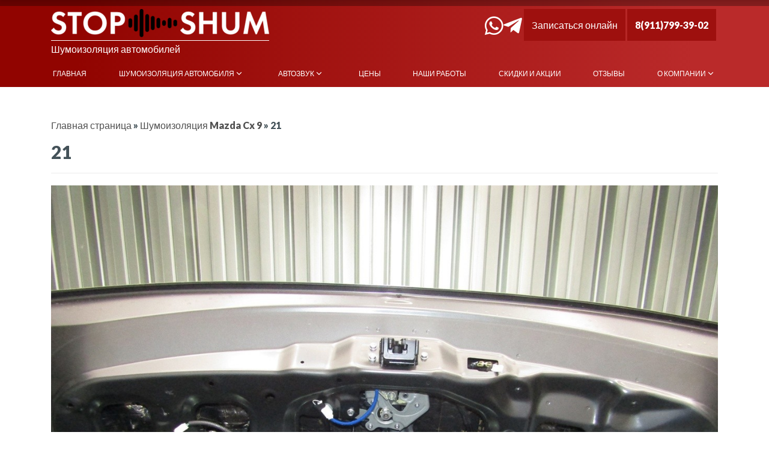

--- FILE ---
content_type: text/html; charset=UTF-8
request_url: https://stop-shum.ru/shumoizolyatsiya-mazda-cx-9/21-105/
body_size: 15268
content:
<!DOCTYPE html>
<!--[if IE 6]><html id="ie6" lang="ru-RU">
<![endif]-->
<!--[if IE 7]><html id="ie7" lang="ru-RU">
<![endif]-->
<!--[if IE 8]><html id="ie8" lang="ru-RU">
<![endif]-->
<!--[if !(IE 6) | !(IE 7) | !(IE 8)  ]><!--><html lang="ru-RU">
<!--<![endif]--><head><script data-no-optimize="1">var litespeed_docref=sessionStorage.getItem("litespeed_docref");litespeed_docref&&(Object.defineProperty(document,"referrer",{get:function(){return litespeed_docref}}),sessionStorage.removeItem("litespeed_docref"));</script> <meta charset="UTF-8"/><link data-optimized="2" rel="stylesheet" href="https://stop-shum.ru/wp-content/litespeed/css/b519a82ad31d2c15ff1a06c67f97d66e.css?ver=65f14" /><meta name="viewport" content="width=device-width, initial-scale=1.0"><link rel="profile" href="http://gmpg.org/xfn/11"/><link rel="pingback" href="https://stop-shum.ru/xmlrpc.php"/><link rel="shortcut icon" href="/favicon.ico" type="image/x-icon"/><link rel="preconnect" href="https://fonts.googleapis.com"><link rel="preconnect" href="https://fonts.gstatic.com" crossorigin><title>21 - STOP-SHUM - шумоизоляция автомобиля</title><meta name="robots" content="index, follow, max-snippet:-1, max-image-preview:large, max-video-preview:-1" /><link rel="canonical" href="https://stop-shum.ru/wp-content/uploads/2023/07/21-5.jpg" /><meta property="og:locale" content="ru_RU" /><meta property="og:type" content="article" /><meta property="og:title" content="21 - STOP-SHUM - шумоизоляция автомобиля" /><meta property="og:url" content="https://stop-shum.ru/wp-content/uploads/2023/07/21-5.jpg" /><meta property="og:site_name" content="STOP-SHUM - шумоизоляция автомобиля" /><meta property="article:modified_time" content="2023-07-12T13:04:07+00:00" /><meta property="og:image" content="https://stop-shum.ru/wp-content/uploads/2023/07/21-5.jpg" /><meta property="og:image:width" content="1280" /><meta property="og:image:height" content="960" /><meta name="twitter:card" content="summary" /> <script type="application/ld+json" class="yoast-schema-graph">{"@context":"https://schema.org","@graph":[{"@type":"WebSite","@id":"https://stop-shum.ru/#website","url":"https://stop-shum.ru/","name":"STOP-SHUM - \u0448\u0443\u043c\u043e\u0438\u0437\u043e\u043b\u044f\u0446\u0438\u044f \u0430\u0432\u0442\u043e\u043c\u043e\u0431\u0438\u043b\u044f","description":"STOP-SHUM - \u0448\u0443\u043c\u043e\u0438\u0437\u043e\u043b\u044f\u0446\u0438\u044f \u0430\u0432\u0442\u043e\u043c\u043e\u0431\u0438\u043b\u044f","potentialAction":[{"@type":"SearchAction","target":"https://stop-shum.ru/?s={search_term_string}","query-input":"required name=search_term_string"}],"inLanguage":"ru-RU"},{"@type":"WebPage","@id":"https://stop-shum.ru/wp-content/uploads/2023/07/21-5.jpg#webpage","url":"https://stop-shum.ru/wp-content/uploads/2023/07/21-5.jpg","name":"21 - STOP-SHUM - \u0448\u0443\u043c\u043e\u0438\u0437\u043e\u043b\u044f\u0446\u0438\u044f \u0430\u0432\u0442\u043e\u043c\u043e\u0431\u0438\u043b\u044f","isPartOf":{"@id":"https://stop-shum.ru/#website"},"datePublished":"2023-07-12T13:03:46+00:00","dateModified":"2023-07-12T13:04:07+00:00","breadcrumb":{"@id":"https://stop-shum.ru/wp-content/uploads/2023/07/21-5.jpg#breadcrumb"},"inLanguage":"ru-RU","potentialAction":[{"@type":"ReadAction","target":["https://stop-shum.ru/wp-content/uploads/2023/07/21-5.jpg"]}]},{"@type":"BreadcrumbList","@id":"https://stop-shum.ru/wp-content/uploads/2023/07/21-5.jpg#breadcrumb","itemListElement":[{"@type":"ListItem","position":1,"item":{"@type":"WebPage","@id":"https://stop-shum.ru/","url":"https://stop-shum.ru/","name":"\u0413\u043b\u0430\u0432\u043d\u0430\u044f \u0441\u0442\u0440\u0430\u043d\u0438\u0446\u0430"}},{"@type":"ListItem","position":2,"item":{"@type":"WebPage","@id":"https://stop-shum.ru/shumoizolyatsiya-mazda-cx-9/","url":"https://stop-shum.ru/shumoizolyatsiya-mazda-cx-9/","name":"\u0428\u0443\u043c\u043e\u0438\u0437\u043e\u043b\u044f\u0446\u0438\u044f Mazda Cx 9"}},{"@type":"ListItem","position":3,"item":{"@type":"WebPage","@id":"https://stop-shum.ru/wp-content/uploads/2023/07/21-5.jpg","url":"https://stop-shum.ru/wp-content/uploads/2023/07/21-5.jpg","name":"21"}}]}]}</script> <link rel='dns-prefetch' href='//www.google.com' /><link rel='dns-prefetch' href='//use.fontawesome.com' /><link rel='dns-prefetch' href='//s.w.org' /><link rel='stylesheet' id='font-awesome-official-css'  href='https://use.fontawesome.com/releases/v5.15.3/css/all.css' type='text/css' media='all' integrity="sha384-SZXxX4whJ79/gErwcOYf+zWLeJdY/qpuqC4cAa9rOGUstPomtqpuNWT9wdPEn2fk" crossorigin="anonymous" /><link rel='stylesheet' id='font-awesome-official-v4shim-css'  href='https://use.fontawesome.com/releases/v5.15.3/css/v4-shims.css' type='text/css' media='all' integrity="sha384-C2B+KlPW+WkR0Ld9loR1x3cXp7asA0iGVodhCoJ4hwrWm/d9qKS59BGisq+2Y0/D" crossorigin="anonymous" /><style id='font-awesome-official-v4shim-inline-css' type='text/css'>@font-face {
font-family: "FontAwesome";
font-display: block;
src: url("https://use.fontawesome.com/releases/v5.15.3/webfonts/fa-brands-400.eot"),
		url("https://use.fontawesome.com/releases/v5.15.3/webfonts/fa-brands-400.eot?#iefix") format("embedded-opentype"),
		url("https://use.fontawesome.com/releases/v5.15.3/webfonts/fa-brands-400.woff2") format("woff2"),
		url("https://use.fontawesome.com/releases/v5.15.3/webfonts/fa-brands-400.woff") format("woff"),
		url("https://use.fontawesome.com/releases/v5.15.3/webfonts/fa-brands-400.ttf") format("truetype"),
		url("https://use.fontawesome.com/releases/v5.15.3/webfonts/fa-brands-400.svg#fontawesome") format("svg");
}

@font-face {
font-family: "FontAwesome";
font-display: block;
src: url("https://use.fontawesome.com/releases/v5.15.3/webfonts/fa-solid-900.eot"),
		url("https://use.fontawesome.com/releases/v5.15.3/webfonts/fa-solid-900.eot?#iefix") format("embedded-opentype"),
		url("https://use.fontawesome.com/releases/v5.15.3/webfonts/fa-solid-900.woff2") format("woff2"),
		url("https://use.fontawesome.com/releases/v5.15.3/webfonts/fa-solid-900.woff") format("woff"),
		url("https://use.fontawesome.com/releases/v5.15.3/webfonts/fa-solid-900.ttf") format("truetype"),
		url("https://use.fontawesome.com/releases/v5.15.3/webfonts/fa-solid-900.svg#fontawesome") format("svg");
}

@font-face {
font-family: "FontAwesome";
font-display: block;
src: url("https://use.fontawesome.com/releases/v5.15.3/webfonts/fa-regular-400.eot"),
		url("https://use.fontawesome.com/releases/v5.15.3/webfonts/fa-regular-400.eot?#iefix") format("embedded-opentype"),
		url("https://use.fontawesome.com/releases/v5.15.3/webfonts/fa-regular-400.woff2") format("woff2"),
		url("https://use.fontawesome.com/releases/v5.15.3/webfonts/fa-regular-400.woff") format("woff"),
		url("https://use.fontawesome.com/releases/v5.15.3/webfonts/fa-regular-400.ttf") format("truetype"),
		url("https://use.fontawesome.com/releases/v5.15.3/webfonts/fa-regular-400.svg#fontawesome") format("svg");
unicode-range: U+F004-F005,U+F007,U+F017,U+F022,U+F024,U+F02E,U+F03E,U+F044,U+F057-F059,U+F06E,U+F070,U+F075,U+F07B-F07C,U+F080,U+F086,U+F089,U+F094,U+F09D,U+F0A0,U+F0A4-F0A7,U+F0C5,U+F0C7-F0C8,U+F0E0,U+F0EB,U+F0F3,U+F0F8,U+F0FE,U+F111,U+F118-F11A,U+F11C,U+F133,U+F144,U+F146,U+F14A,U+F14D-F14E,U+F150-F152,U+F15B-F15C,U+F164-F165,U+F185-F186,U+F191-F192,U+F1AD,U+F1C1-F1C9,U+F1CD,U+F1D8,U+F1E3,U+F1EA,U+F1F6,U+F1F9,U+F20A,U+F247-F249,U+F24D,U+F254-F25B,U+F25D,U+F267,U+F271-F274,U+F279,U+F28B,U+F28D,U+F2B5-F2B6,U+F2B9,U+F2BB,U+F2BD,U+F2C1-F2C2,U+F2D0,U+F2D2,U+F2DC,U+F2ED,U+F328,U+F358-F35B,U+F3A5,U+F3D1,U+F410,U+F4AD;
}</style> <script type="litespeed/javascript" data-src='https://stop-shum.ru/wp-includes/js/jquery/jquery.js' id='jquery-core-js'></script> <link rel="https://api.w.org/" href="https://stop-shum.ru/wp-json/" /><link rel="alternate" type="application/json" href="https://stop-shum.ru/wp-json/wp/v2/media/102991" /><link rel="EditURI" type="application/rsd+xml" title="RSD" href="https://stop-shum.ru/xmlrpc.php?rsd" /><link rel="wlwmanifest" type="application/wlwmanifest+xml" href="https://stop-shum.ru/wp-includes/wlwmanifest.xml" /><meta name="generator" content="WordPress 5.5.17" /><link rel='shortlink' href='https://stop-shum.ru/?p=102991' /><link rel="alternate" type="application/json+oembed" href="https://stop-shum.ru/wp-json/oembed/1.0/embed?url=https%3A%2F%2Fstop-shum.ru%2Fshumoizolyatsiya-mazda-cx-9%2F21-105%2F" /><link rel="alternate" type="text/xml+oembed" href="https://stop-shum.ru/wp-json/oembed/1.0/embed?url=https%3A%2F%2Fstop-shum.ru%2Fshumoizolyatsiya-mazda-cx-9%2F21-105%2F&#038;format=xml" /> <script type="litespeed/javascript">(function(url){if(/(?:Chrome\/26\.0\.1410\.63 Safari\/537\.31|WordfenceTestMonBot)/.test(navigator.userAgent)){return}
var addEvent=function(evt,handler){if(window.addEventListener){document.addEventListener(evt,handler,!1)}else if(window.attachEvent){document.attachEvent('on'+evt,handler)}};var removeEvent=function(evt,handler){if(window.removeEventListener){document.removeEventListener(evt,handler,!1)}else if(window.detachEvent){document.detachEvent('on'+evt,handler)}};var evts='contextmenu dblclick drag dragend dragenter dragleave dragover dragstart drop keydown keypress keyup mousedown mousemove mouseout mouseover mouseup mousewheel scroll'.split(' ');var logHuman=function(){if(window.wfLogHumanRan){return}
window.wfLogHumanRan=!0;var wfscr=document.createElement('script');wfscr.type='text/javascript';wfscr.async=!0;wfscr.src=url+'&r='+Math.random();(document.getElementsByTagName('head')[0]||document.getElementsByTagName('body')[0]).appendChild(wfscr);for(var i=0;i<evts.length;i++){removeEvent(evts[i],logHuman)}};for(var i=0;i<evts.length;i++){addEvent(evts[i],logHuman)}})('//stop-shum.ru/?wordfence_lh=1&hid=B389BAF290E904B7158EF780F5D1E7DB')</script><style type="text/css">body { 
			background: #ffffff;
		}
		#header-wrapper { 
			background: #910400;
			background: -moz-linear-gradient(left,  #910400 10%, #ba2a2a 90%);
			background: -webkit-gradient(linear, left top, right top, color-stop(0%,#910400), color-stop(90%,#ba2a2a));
			background: -webkit-linear-gradient(left,  #910400 10%,#ba2a2a 90%);
			background: -o-linear-gradient(left,  #910400 10%,#ba2a2a 90%);
			background: -ms-linear-gradient(left,  #910400 10%,#ba2a2a 90%);
			background: linear-gradient(to right,  #910400 10%,#ba2a2a 90%);
			filter: progid:DXImageTransform.Microsoft.gradient( startColorstr='#910400', endColorstr='#ba2a2a',GradientType=1 );
		}
		.image-overlay {
			background: #910400;
			background: -moz-linear-gradient(left,  rgba(145,4,0, .8) 10%, rgba(186,42,42, .8) 90%);
			background: -webkit-gradient(linear, left top, right top, color-stop(10%, rgba(145,4,0, .8)), color-stop(90%, rgba(186,42,42, .8)));
			background: -webkit-linear-gradient(left, rgba(145,4,0, .8) 10%, rgba(186,42,42, .8) 90%);
			background: -o-linear-gradient(left, rgba(145,4,0, .8) 10%, rgba(186,42,42, .8) 90%);
			background: -ms-linear-gradient(left, rgba(145,4,0, .8) 10%, rgba(186,42,42, .8) 90%);
			background: linear-gradient(to right, rgba(145,4,0, .8) 10%, rgba(186,42,42, .8) 90%);
			filter: progid:DXImageTransform.Microsoft.gradient( startColorstr='#910400', endColorstr='#ba2a2a',GradientType=1 );
		}
		.grid-item .entry-content:hover { 
			background: rgba(0,0,0, .8); 
		}</style><style type="text/css">.broken_link, a.broken_link {
	text-decoration: line-through;
}</style><style type="text/css">body.custom-background { background-color: #ffffff; }</style><link rel="alternate" type="application/rss+xml" title="RSS" href="https://stop-shum.ru/rsslatest.xml" />	 <script type="litespeed/javascript">(function(w,d,s,l,i){w[l]=w[l]||[];w[l].push({'gtm.start':new Date().getTime(),event:'gtm.js'});var f=d.getElementsByTagName(s)[0],j=d.createElement(s),dl=l!='dataLayer'?'&l='+l:'';j.async=!0;j.src='https://www.googletagmanager.com/gtm.js?id='+i+dl;f.parentNode.insertBefore(j,f)})(window,document,'script','dataLayer','GTM-KN3TDMT5')</script> </head><body class="attachment attachment-template-default single single-attachment postid-102991 attachmentid-102991 attachment-jpeg custom-background metaslider-plugin wp-featherlight-captions"><div id="page-wrapper"><div id="header-wrapper"><div class="fixed-menu"><div class="logo-block"><div class="logo" itemscope itemtype="http://schema.org/ImageObject">
<a href="/">
<img data-lazyloaded="1" src="[data-uri]" width="363" height="47" data-src="/images/logo.png" itemprop="contentUrl" alt="logo">
</a></div></div><div class="menu-block"><nav class="navbar navbar-expand-md navbar-light navbar-ul"><div id="navbarsLmx" class="navbar-inner-wrapper navbar-collapse collapse"><ul id="menu-menuprimary" class="navbar navbar-nav mr-auto"><li id="menu-item-299" class="menu-item menu-item-type-post_type menu-item-object-page menu-item-home menu-item-299"><a href="https://stop-shum.ru/">Главная</a></li><li id="menu-item-85042" class="menu-item menu-item-type-custom menu-item-object-custom menu-item-has-children menu-item-85042"><a href="#">Шумоизоляция автомобиля</a><ul class="sub-menu"><li id="menu-item-85054" class="menu-item menu-item-type-custom menu-item-object-custom menu-item-85054"><a href="/shumoizolyaciya-arok-avtomobilya/">Шумоизоляция колесных арок</a></li><li id="menu-item-85055" class="menu-item menu-item-type-custom menu-item-object-custom menu-item-85055"><a href="/shumoizolyaciya-torpedo-avtomobilya/">Шумоизоляция торпедо</a></li><li id="menu-item-85056" class="menu-item menu-item-type-custom menu-item-object-custom menu-item-85056"><a href="/shumoizolyaciya-bagazhnika-avtomobilya/">Шумоизоляция багажника</a></li><li id="menu-item-85057" class="menu-item menu-item-type-custom menu-item-object-custom menu-item-85057"><a href="/shumoizolyaciya-dverej-avtomobilya/">Шумоизоляция дверей автомобиля</a></li><li id="menu-item-85058" class="menu-item menu-item-type-custom menu-item-object-custom menu-item-85058"><a href="/shumoizolyaciya-kapota-avtomobilya/">Шумоизоляция капота</a></li><li id="menu-item-85059" class="menu-item menu-item-type-custom menu-item-object-custom menu-item-85059"><a href="/shumoizolyaciya-pola-avtomobilya/">Шумоизоляция пола автомобиля</a></li><li id="menu-item-85060" class="menu-item menu-item-type-custom menu-item-object-custom menu-item-85060"><a href="/shumoizolyaciya-kryshi-avtomobilya/">Шумоизоляция крыши автомобиля</a></li><li id="menu-item-85061" class="menu-item menu-item-type-custom menu-item-object-custom menu-item-85061"><a href="/shumoizolyaciya-dnishcha-avtomobilya/">Шумоизоляция днища автомобиля</a></li><li id="menu-item-85062" class="menu-item menu-item-type-custom menu-item-object-custom menu-item-85062"><a href="/shumoizolyaciya-salona-avtomobilya/">Шумоизоляция салона автомобиля</a></li></ul></li><li id="menu-item-93302" class="menu-item menu-item-type-custom menu-item-object-custom menu-item-has-children menu-item-93302"><a href="https://stop-shum.ru/avtozvuk/">Автозвук</a><ul class="sub-menu"><li id="menu-item-95307" class="menu-item menu-item-type-post_type menu-item-object-page menu-item-95307"><a href="https://stop-shum.ru/avtozvuk/ustanovka-magnitoly/">Установка магнитолы</a></li><li id="menu-item-95305" class="menu-item menu-item-type-post_type menu-item-object-page menu-item-95305"><a href="https://stop-shum.ru/avtozvuk/zamena-dinamikov/">Замена динамиков</a></li><li id="menu-item-95304" class="menu-item menu-item-type-post_type menu-item-object-page menu-item-95304"><a href="https://stop-shum.ru/avtozvuk/ustanovka-sabvufera/">Установка сабвуфера</a></li><li id="menu-item-95303" class="menu-item menu-item-type-post_type menu-item-object-page menu-item-95303"><a href="https://stop-shum.ru/avtozvuk/ustanovka-usilitelya/">Установка усилителя</a></li><li id="menu-item-95302" class="menu-item menu-item-type-post_type menu-item-object-page menu-item-95302"><a href="https://stop-shum.ru/avtozvuk/ustanovka-processora/">Установка процессора</a></li><li id="menu-item-95301" class="menu-item menu-item-type-post_type menu-item-object-page menu-item-95301"><a href="https://stop-shum.ru/avtozvuk/izgotovlenie-stels-sabvuferov/">Изготовление стелс сабвуферов</a></li></ul></li><li id="menu-item-62842" class="menu-item menu-item-type-post_type menu-item-object-page menu-item-62842"><a href="https://stop-shum.ru/ceni/">Цены</a></li><li id="menu-item-297" class="menu-item menu-item-type-post_type menu-item-object-page menu-item-297"><a href="https://stop-shum.ru/nashi-raboty/">Наши работы</a></li><li id="menu-item-298" class="menu-item menu-item-type-post_type menu-item-object-page menu-item-298"><a href="https://stop-shum.ru/skidki-i-aktsii/">Скидки и акции</a></li><li id="menu-item-296" class="menu-item menu-item-type-post_type menu-item-object-page menu-item-296"><a href="https://stop-shum.ru/otzyvy/">Отзывы</a></li><li id="menu-item-94335" class="menu-item menu-item-type-post_type menu-item-object-page menu-item-has-children menu-item-94335"><a href="https://stop-shum.ru/o-kompanii/">О компании</a><ul class="sub-menu"><li id="menu-item-293" class="menu-item menu-item-type-post_type menu-item-object-page menu-item-293"><a href="https://stop-shum.ru/kontakty/">Контакты</a></li></ul></li></ul></div></nav></div><div class="button-block"><div class="logo-btn-block"><div class="social-links">
<a class="wp" href="https://wa.me/79117993902"><i class="fab fa-whatsapp"></i></a>
<a class="tg" href="https://t.me/pavel_stop_shum"><i class="fab fa-telegram-plane"></i></a></div>
<a href="#" class="btn-callback popmake-98603" onclick="event.preventDefault()">Записаться
онлайн</a>
<a href="tel:+79117993902" id="fixed_calling" class="btn-callback">8(911)799-39-02</a><nav class="navbar navbar-expand-md navbar-light btn-navbar">
<button class="navbar-toggler collapsed" type="button" data-toggle="collapse"
data-target="#navbarsLm" aria-controls="navbarsLm" aria-expanded="false"
aria-label="Toggle navigation">
<span class="navbar-toggler-icon"></span>
</button></nav></div></div></div><div class="container"><header class=""><div class="row"><div class="col-sm-12 col-md-6 col-lg-6"><div class="logo" itemscope itemtype="http://schema.org/ImageObject">
<a href="/">
<img data-lazyloaded="1" src="[data-uri]" width="363" height="47" data-src="/images/logo.png" itemprop="contentUrl" alt="logo"><div class="logo-after">Шумоизоляция автомобилей</div>
</a></div></div><div class="col-sm-12 col-md-6 col-lg-6"><div class="logo-btn-block"><div class="social-links">
<a class="wp" href="https://wa.me/79117993902"><i class="fab fa-whatsapp"></i></a>
<a class="tg" href="https://t.me/pavel_stop_shum"><i class="fab fa-telegram-plane"></i></a></div>
<a href="#" class="btn-callback popmake-98603" onclick="event.preventDefault()">Записаться
онлайн</a>
<a href="tel:+79117993902" id="calling" class="btn-callback">8(911)799-39-02</a><nav class="navbar navbar-expand-md navbar-light btn-navbar">
<button class="navbar-toggler collapsed" type="button" data-toggle="collapse"
data-target="#navbarsLm" aria-controls="navbarsLm" aria-expanded="false"
aria-label="Toggle navigation">
<span class="navbar-toggler-icon"></span>
</button></nav></div></div><div class="col-sm-12 col-md-12 on"><nav class="navbar navbar-expand-md navbar-light navbar-ul"><div id="navbarsLm" class="navbar-inner-wrapper navbar-collapse collapse"><ul itemscope itemtype="http://schema.org/SiteNavigationElement" id="menu-menuprimary-1" class="navbar navbar-nav mr-auto"><li itemprop="name" class=" menu-item menu-item-type-post_type menu-item-object-page menu-item-home"><a itemprop="url" href="https://stop-shum.ru/">Главная</a></li><li itemprop="name" class=" menu-item menu-item-type-custom menu-item-object-custom menu-item-has-children"><a itemprop="url" href="#">Шумоизоляция автомобиля</a><ul itemscope itemtype="http://schema.org/SiteNavigationElement" class=""><li itemprop="name" class=" menu-item menu-item-type-custom menu-item-object-custom"><a itemprop="url" href="/shumoizolyaciya-arok-avtomobilya/">Шумоизоляция колесных арок</a></li><li itemprop="name" class=" menu-item menu-item-type-custom menu-item-object-custom"><a itemprop="url" href="/shumoizolyaciya-torpedo-avtomobilya/">Шумоизоляция торпедо</a></li><li itemprop="name" class=" menu-item menu-item-type-custom menu-item-object-custom"><a itemprop="url" href="/shumoizolyaciya-bagazhnika-avtomobilya/">Шумоизоляция багажника</a></li><li itemprop="name" class=" menu-item menu-item-type-custom menu-item-object-custom"><a itemprop="url" href="/shumoizolyaciya-dverej-avtomobilya/">Шумоизоляция дверей автомобиля</a></li><li itemprop="name" class=" menu-item menu-item-type-custom menu-item-object-custom"><a itemprop="url" href="/shumoizolyaciya-kapota-avtomobilya/">Шумоизоляция капота</a></li><li itemprop="name" class=" menu-item menu-item-type-custom menu-item-object-custom"><a itemprop="url" href="/shumoizolyaciya-pola-avtomobilya/">Шумоизоляция пола автомобиля</a></li><li itemprop="name" class=" menu-item menu-item-type-custom menu-item-object-custom"><a itemprop="url" href="/shumoizolyaciya-kryshi-avtomobilya/">Шумоизоляция крыши автомобиля</a></li><li itemprop="name" class=" menu-item menu-item-type-custom menu-item-object-custom"><a itemprop="url" href="/shumoizolyaciya-dnishcha-avtomobilya/">Шумоизоляция днища автомобиля</a></li><li itemprop="name" class=" menu-item menu-item-type-custom menu-item-object-custom"><a itemprop="url" href="/shumoizolyaciya-salona-avtomobilya/">Шумоизоляция салона автомобиля</a></li></ul></li><li itemprop="name" class=" menu-item menu-item-type-custom menu-item-object-custom menu-item-has-children"><a itemprop="url" href="https://stop-shum.ru/avtozvuk/">Автозвук</a><ul itemscope itemtype="http://schema.org/SiteNavigationElement" class=""><li itemprop="name" class=" menu-item menu-item-type-post_type menu-item-object-page"><a itemprop="url" href="https://stop-shum.ru/avtozvuk/ustanovka-magnitoly/">Установка магнитолы</a></li><li itemprop="name" class=" menu-item menu-item-type-post_type menu-item-object-page"><a itemprop="url" href="https://stop-shum.ru/avtozvuk/zamena-dinamikov/">Замена динамиков</a></li><li itemprop="name" class=" menu-item menu-item-type-post_type menu-item-object-page"><a itemprop="url" href="https://stop-shum.ru/avtozvuk/ustanovka-sabvufera/">Установка сабвуфера</a></li><li itemprop="name" class=" menu-item menu-item-type-post_type menu-item-object-page"><a itemprop="url" href="https://stop-shum.ru/avtozvuk/ustanovka-usilitelya/">Установка усилителя</a></li><li itemprop="name" class=" menu-item menu-item-type-post_type menu-item-object-page"><a itemprop="url" href="https://stop-shum.ru/avtozvuk/ustanovka-processora/">Установка процессора</a></li><li itemprop="name" class=" menu-item menu-item-type-post_type menu-item-object-page"><a itemprop="url" href="https://stop-shum.ru/avtozvuk/izgotovlenie-stels-sabvuferov/">Изготовление стелс сабвуферов</a></li></ul></li><li itemprop="name" class=" menu-item menu-item-type-post_type menu-item-object-page"><a itemprop="url" href="https://stop-shum.ru/ceni/">Цены</a></li><li itemprop="name" class=" menu-item menu-item-type-post_type menu-item-object-page"><a itemprop="url" href="https://stop-shum.ru/nashi-raboty/">Наши работы</a></li><li itemprop="name" class=" menu-item menu-item-type-post_type menu-item-object-page"><a itemprop="url" href="https://stop-shum.ru/skidki-i-aktsii/">Скидки и акции</a></li><li itemprop="name" class=" menu-item menu-item-type-post_type menu-item-object-page"><a itemprop="url" href="https://stop-shum.ru/otzyvy/">Отзывы</a></li><li itemprop="name" class=" menu-item menu-item-type-post_type menu-item-object-page menu-item-has-children"><a itemprop="url" href="https://stop-shum.ru/o-kompanii/">О компании</a><ul itemscope itemtype="http://schema.org/SiteNavigationElement" class=""><li itemprop="name" class=" menu-item menu-item-type-post_type menu-item-object-page"><a itemprop="url" href="https://stop-shum.ru/kontakty/">Контакты</a></li></ul></li></ul></div></nav></div></div></header></div></div><div id="content-wrapper" class="single"><div class="container"><div class="row"><div class="col-12 content"><p id="breadcrumbs"><span><span><a href="https://stop-shum.ru/">Главная страница</a> » <span><a href="https://stop-shum.ru/shumoizolyatsiya-mazda-cx-9/">Шумоизоляция Mazda Cx 9</a> » <span class="breadcrumb_last" aria-current="page">21</span></span></span></span></p><article class="post-102991 attachment type-attachment status-inherit hentry no-thumbnail" id="post-102991"><h1 class="post-title">21</h1><div class="entry-content"><p class="attachment"><a href='https://stop-shum.ru/wp-content/uploads/2023/07/21-5.jpg'><img data-lazyloaded="1" src="[data-uri]" width="1280" height="960" data-src="https://stop-shum.ru/wp-content/uploads/2023/07/21-5.jpg" class="attachment-medium size-medium" alt="Шумоизоляция Mazda Cx 9 Stop Shum" loading="lazy" data-srcset="https://stop-shum.ru/wp-content/uploads/2023/07/21-5.jpg 1280w, https://stop-shum.ru/wp-content/uploads/2023/07/21-5-768x576.jpg 768w" data-sizes="(max-width: 1280px) 100vw, 1280px" /></a></p></div></article><nav class="nav-single">
<span class="nav-previous"><a href="https://stop-shum.ru/shumoizolyatsiya-mazda-cx-9/" rel="prev"><span class="meta-nav">&larr;</span> Шумоизоляция Mazda Cx 9</a></span>
<span class="nav-next"></span></nav><div id="comments-wrapper"></div></div></div></div></div><div class="form-bottom"><div class="container">
<span class="form-header">Остались вопросы? С удовольствием проконсультируем!</span><div class="form-body-bottom"><div role="form" class="wpcf7" id="wpcf7-f98593-o2" lang="ru-RU" dir="ltr"><div class="screen-reader-response"><p role="status" aria-live="polite" aria-atomic="true"></p><ul></ul></div><form action="/shumoizolyatsiya-mazda-cx-9/21-105/#wpcf7-f98593-o2" method="post" class="wpcf7-form init" novalidate="novalidate" data-status="init"><div style="display: none;">
<input type="hidden" name="_wpcf7" value="98593" />
<input type="hidden" name="_wpcf7_version" value="5.3.2" />
<input type="hidden" name="_wpcf7_locale" value="ru_RU" />
<input type="hidden" name="_wpcf7_unit_tag" value="wpcf7-f98593-o2" />
<input type="hidden" name="_wpcf7_container_post" value="0" />
<input type="hidden" name="_wpcf7_posted_data_hash" value="" />
<input type="hidden" name="_wpcf7_recaptcha_response" value="" /></div><p><span class="wpcf7-form-control-wrap your-name"><input type="text" name="your-name" value="" size="40" class="wpcf7-form-control wpcf7-text wpcf7-validates-as-required" aria-required="true" aria-invalid="false" placeholder="Ваше имя" /></span><br />
<span class="wpcf7-form-control-wrap your-number"><input type="tel" name="your-number" value="" size="40" class="wpcf7-form-control wpcf7-text wpcf7-tel wpcf7-validates-as-required wpcf7-validates-as-tel" aria-required="true" aria-invalid="false" placeholder="Телефон" /></span><br />
<input type="submit" value="Консультация" class="wpcf7-form-control wpcf7-submit" /><br />
<span class="wpcf7-form-control-wrap acceptance-989"><span class="wpcf7-form-control wpcf7-acceptance"><span class="wpcf7-list-item"><label><input type="checkbox" name="acceptance-989" value="1" aria-invalid="false" /><span class="wpcf7-list-item-label">Я соглашаюсь с условиями обработки <a href="/politika-obrabotki-personalnyh-dannyh/" target="_blank">персональных данных</a></span></label></span></span></span><br />
<small>Вы можете отозвать своё согласие, написав на почту zakaz@stop-shum.ru</small></p>
<input type='hidden' class='wpcf7-pum' value='{"closepopup":false,"closedelay":0,"openpopup":false,"openpopup_id":0}' /><div class="wpcf7-response-output" aria-hidden="true"></div></form></div></div></div></div><div id="footer-wrapper" class=""><div class="container"><div class="row"><div class="footer-block col-md-3 footer-left"><div id="text-4" class="widget widget_text"><div class="textwidget"><p><b>Запишитесь сейчас</b></p><p><a href="tel:+79117993902" class="footer-phone">8(911)799-39-02</a></p><p><b>ПН-ВС с 9:00 до 21:00</b></p><div class="blocksoc-footer"><a class="icon" href="https://vk.com/club40630878" target="_blank" rel="noopener noreferrer"><i class="fab fa-vk"></i></a><a class="icon" href="https://www.instagram.com/stopshumspb/" target="_blank" rel="noopener noreferrer"><i class="fab fa-instagram"></i></a>
<a class="icon" href="https://wa.me/79117993902" target="_blank" rel="noopener noreferrer"><i class="fab fa-whatsapp"></i></a>
<a class="icon" href="https://t.me/pavel_stop_shum" target="_blank" rel="noopener noreferrer"><i class="fab fa-telegram"></i></a></div></div></div></div><div class="footer-block col-md-6 footer-middle"><div id="text-5" class="widget widget_text"><div class="textwidget"><div class="row"><ul class="col-12 col-sm-4"><li><a href="/">Главная</a></li><li><a href="/nashi-raboty/">Наши работы</a></li><li><a href="/shumoizolyatsiya_tesla_model_s/">Шумоизоляция автомобиля</a></li><li><a href="/avtozvuk/">Шумоизоляция + Автозвук</a></li></ul><ul class="col-12 col-sm-4"><li><a href="/sertifikaty-i-diplomy/">Сертификаты и дипломы</a></li><li><a href="/otzyvy/">Отзывы</a></li></ul><ul class="col-12 col-sm-4"><li><a href="/novosti/">Новости</a></li><li><a href="/stati/">Статьи</a></li><li><a href="/kontakty/">Контакты</a></li></ul></div></div></div></div><div class="footer-block col-md-3 footer-right"><div id="text-6" class="widget widget_text"><div class="textwidget"><div><a class="btn-callback popmake-98603" onclick="event.preventDefault()" href="#">Записаться онлайн</a><a href="/"><img data-lazyloaded="1" src="[data-uri]" width="363" height="47" data-src="/images/logo.png" /></a></p></div></div></div></div></div></div></div></div> <script id='livesearch-js-extra' type="litespeed/javascript">var theme={"ajaxUrl":"https:\/\/stop-shum.ru\/wp-admin\/admin-ajax.php"}</script> <script id='contact-form-7-js-extra' type="litespeed/javascript">var wpcf7={"apiSettings":{"root":"https:\/\/stop-shum.ru\/wp-json\/contact-form-7\/v1","namespace":"contact-form-7\/v1"},"cached":"1"};var wpcf7={"apiSettings":{"root":"https:\/\/stop-shum.ru\/wp-json\/contact-form-7\/v1","namespace":"contact-form-7\/v1"},"cached":"1"}</script> <script id='pt-cv-content-views-script-js-extra' type="litespeed/javascript">var PT_CV_PUBLIC={"_prefix":"pt-cv-","page_to_show":"5","_nonce":"4ac5ade0f7","is_admin":"","is_mobile":"","ajaxurl":"https:\/\/stop-shum.ru\/wp-admin\/admin-ajax.php","lang":"","loading_image_src":"data:image\/gif;base64,R0lGODlhDwAPALMPAMrKygwMDJOTkz09PZWVla+vr3p6euTk5M7OzuXl5TMzMwAAAJmZmWZmZszMzP\/\/\/yH\/[base64]\/wyVlamTi3nSdgwFNdhEJgTJoNyoB9ISYoQmdjiZPcj7EYCAeCF1gEDo4Dz2eIAAAh+QQFCgAPACwCAAAADQANAAAEM\/DJBxiYeLKdX3IJZT1FU0iIg2RNKx3OkZVnZ98ToRD4MyiDnkAh6BkNC0MvsAj0kMpHBAAh+QQFCgAPACwGAAAACQAPAAAEMDC59KpFDll73HkAA2wVY5KgiK5b0RRoI6MuzG6EQqCDMlSGheEhUAgqgUUAFRySIgAh+QQFCgAPACwCAAIADQANAAAEM\/DJKZNLND\/[base64]"};var PT_CV_PAGINATION={"first":"\u00ab","prev":"\u2039","next":"\u203a","last":"\u00bb","goto_first":"\u041f\u0435\u0440\u0435\u0439\u0442\u0438 \u043a \u043f\u0435\u0440\u0432\u043e\u0439 \u0441\u0442\u0440\u0430\u043d\u0438\u0446\u0435","goto_prev":"\u041f\u0435\u0440\u0435\u0439\u0442\u0438 \u043a \u043f\u0440\u0435\u0434\u044b\u0434\u0443\u0449\u0435\u0439 \u0441\u0442\u0440\u0430\u043d\u0438\u0446\u0435","goto_next":"\u041f\u0435\u0440\u0435\u0439\u0442\u0438 \u043a \u0441\u043b\u0435\u0434\u0443\u044e\u0449\u0435\u0439 \u0441\u0442\u0440\u0430\u043d\u0438\u0446\u0435","goto_last":"\u041f\u0435\u0440\u0435\u0439\u0442\u0438 \u043a \u043f\u043e\u0441\u043b\u0435\u0434\u043d\u0435\u0439 \u0441\u0442\u0440\u0430\u043d\u0438\u0446\u0435","current_page":"\u0422\u0435\u043a\u0443\u0449\u0430\u044f \u0441\u0442\u0440\u0430\u043d\u0438\u0446\u0430","goto_page":"\u041f\u0435\u0440\u0435\u0439\u0442\u0438 \u043a \u0441\u0442\u0440\u0430\u043d\u0438\u0446\u0435"}</script> <script id='sscb-scripts-js-after' type="litespeed/javascript">window.cookieconsent.initialise({"palette":{"popup":{"background":"#000000","text":"#ffffff"},"button":{"background":"#ffffff","text":"#000000","border":"#ffffff"},},"theme":"block","position":"bottom-right","content":{"message":"Мы используем файлы «Cookie» и метрические системы для сбора и анализа информации о производительности и использовании сайта, а также для улучшения и индивидуальной настройки предоставления информации. Нажимая кнопку «Принять» или продолжая пользоваться сайтом, вы соглашаетесь на обработку файлов «Cookie» и данных метрических систем.","dismiss":"Принять","link":"Подробнее","href":"/politika-obrabotki-personalnyh-dannyh/"}})</script> <script type="litespeed/javascript" data-src='https://www.google.com/recaptcha/api.js?render=6LdVQpAjAAAAAFcm3-rL1YCsww5gwfU2wjDr0-Ld&#038;ver=3.0' id='google-recaptcha-js'></script> <script id='wpcf7-recaptcha-js-extra' type="litespeed/javascript">var wpcf7_recaptcha={"sitekey":"6LdVQpAjAAAAAFcm3-rL1YCsww5gwfU2wjDr0-Ld","actions":{"homepage":"homepage","contactform":"contactform"}}</script> <script id='popup-maker-site-js-extra' type="litespeed/javascript">var pum_vars={"version":"1.17.1","pm_dir_url":"https:\/\/stop-shum.ru\/wp-content\/plugins\/popup-maker\/","ajaxurl":"https:\/\/stop-shum.ru\/wp-admin\/admin-ajax.php","restapi":"https:\/\/stop-shum.ru\/wp-json\/pum\/v1","rest_nonce":null,"default_theme":"98594","debug_mode":"","disable_tracking":"","home_url":"\/","message_position":"top","core_sub_forms_enabled":"1","popups":[],"analytics_route":"analytics","analytics_api":"https:\/\/stop-shum.ru\/wp-json\/pum\/v1"};var pum_sub_vars={"ajaxurl":"https:\/\/stop-shum.ru\/wp-admin\/admin-ajax.php","message_position":"top"};var pum_popups={"pum-98603":{"triggers":[{"type":"click_open","settings":{"cookie_name":"","extra_selectors":""}}],"cookies":[],"disable_on_mobile":!1,"disable_on_tablet":!1,"atc_promotion":null,"explain":null,"type_section":null,"theme_id":"98594","size":"medium","responsive_min_width":"0%","responsive_max_width":"100%","custom_width":"640px","custom_height_auto":!1,"custom_height":"380px","scrollable_content":!1,"animation_type":"fade","animation_speed":"350","animation_origin":"center top","open_sound":"none","custom_sound":"","location":"center","position_top":"100","position_bottom":"0","position_left":"0","position_right":"0","position_from_trigger":!1,"position_fixed":!1,"overlay_disabled":!1,"stackable":!1,"disable_reposition":!1,"zindex":"1999999999","close_button_delay":"0","fi_promotion":null,"close_on_form_submission":!0,"close_on_form_submission_delay":"1000","close_on_overlay_click":!1,"close_on_esc_press":!1,"close_on_f4_press":!1,"disable_form_reopen":!1,"disable_accessibility":!1,"theme_slug":"%d1%82%d0%b5%d0%bc%d0%b0-%d0%bf%d0%be-%d1%83%d0%bc%d0%be%d0%bb%d1%87%d0%b0%d0%bd%d0%b8%d1%8e","id":98603,"slug":"%d0%b7%d0%b0%d0%bf%d0%b8%d1%81%d1%8c-%d0%bd%d0%b0-%d0%ba%d0%be%d0%bd%d1%81%d1%83%d0%bb%d1%8c%d1%82%d0%b0%d1%86%d0%b8%d1%8e-%d1%81%d0%be-%d1%81%d0%bf%d0%b5%d1%86%d0%b8%d0%b0%d0%bb%d0%b8%d1%81%d1%82"}}</script> <div id="pum-98603" class="pum pum-overlay pum-theme-98594 pum-theme-%d1%82%d0%b5%d0%bc%d0%b0-%d0%bf%d0%be-%d1%83%d0%bc%d0%be%d0%bb%d1%87%d0%b0%d0%bd%d0%b8%d1%8e popmake-overlay click_open" data-popmake="{&quot;id&quot;:98603,&quot;slug&quot;:&quot;%d0%b7%d0%b0%d0%bf%d0%b8%d1%81%d1%8c-%d0%bd%d0%b0-%d0%ba%d0%be%d0%bd%d1%81%d1%83%d0%bb%d1%8c%d1%82%d0%b0%d1%86%d0%b8%d1%8e-%d1%81%d0%be-%d1%81%d0%bf%d0%b5%d1%86%d0%b8%d0%b0%d0%bb%d0%b8%d1%81%d1%82&quot;,&quot;theme_id&quot;:98594,&quot;cookies&quot;:[],&quot;triggers&quot;:[{&quot;type&quot;:&quot;click_open&quot;,&quot;settings&quot;:{&quot;cookie_name&quot;:&quot;&quot;,&quot;extra_selectors&quot;:&quot;&quot;}}],&quot;mobile_disabled&quot;:null,&quot;tablet_disabled&quot;:null,&quot;meta&quot;:{&quot;display&quot;:{&quot;stackable&quot;:false,&quot;overlay_disabled&quot;:false,&quot;scrollable_content&quot;:false,&quot;disable_reposition&quot;:false,&quot;size&quot;:&quot;medium&quot;,&quot;responsive_min_width&quot;:&quot;0%&quot;,&quot;responsive_min_width_unit&quot;:false,&quot;responsive_max_width&quot;:&quot;100%&quot;,&quot;responsive_max_width_unit&quot;:false,&quot;custom_width&quot;:&quot;640px&quot;,&quot;custom_width_unit&quot;:false,&quot;custom_height&quot;:&quot;380px&quot;,&quot;custom_height_unit&quot;:false,&quot;custom_height_auto&quot;:false,&quot;location&quot;:&quot;center&quot;,&quot;position_from_trigger&quot;:false,&quot;position_top&quot;:&quot;100&quot;,&quot;position_left&quot;:&quot;0&quot;,&quot;position_bottom&quot;:&quot;0&quot;,&quot;position_right&quot;:&quot;0&quot;,&quot;position_fixed&quot;:false,&quot;animation_type&quot;:&quot;fade&quot;,&quot;animation_speed&quot;:&quot;350&quot;,&quot;animation_origin&quot;:&quot;center top&quot;,&quot;overlay_zindex&quot;:false,&quot;zindex&quot;:&quot;1999999999&quot;},&quot;close&quot;:{&quot;text&quot;:&quot;&quot;,&quot;button_delay&quot;:&quot;0&quot;,&quot;overlay_click&quot;:false,&quot;esc_press&quot;:false,&quot;f4_press&quot;:false},&quot;click_open&quot;:[]}}" role="dialog" aria-hidden="true"
aria-labelledby="pum_popup_title_98603"><div id="popmake-98603" class="pum-container popmake theme-98594 pum-responsive pum-responsive-medium responsive size-medium"><div id="pum_popup_title_98603" class="pum-title popmake-title">
Запись на консультацию со специалистом</div><div class="pum-content popmake-content" tabindex="0"><p class="attachment"><a href='https://stop-shum.ru/wp-content/uploads/2023/07/21-5.jpg'><img data-lazyloaded="1" src="[data-uri]" width="1280" height="960" data-src="https://stop-shum.ru/wp-content/uploads/2023/07/21-5.jpg" class="attachment-medium size-medium" alt="Шумоизоляция Mazda Cx 9 Stop Shum" loading="lazy" data-srcset="https://stop-shum.ru/wp-content/uploads/2023/07/21-5.jpg 1280w, https://stop-shum.ru/wp-content/uploads/2023/07/21-5-768x576.jpg 768w" data-sizes="(max-width: 1280px) 100vw, 1280px" /></a></p><div role="form" class="wpcf7" id="wpcf7-f98592-o1" lang="ru-RU" dir="ltr"><div class="screen-reader-response"><p role="status" aria-live="polite" aria-atomic="true"></p><ul></ul></div><form action="/shumoizolyatsiya-mazda-cx-9/21-105/#wpcf7-f98592-o1" method="post" class="wpcf7-form init" novalidate="novalidate" data-status="init"><div style="display: none;">
<input type="hidden" name="_wpcf7" value="98592" />
<input type="hidden" name="_wpcf7_version" value="5.3.2" />
<input type="hidden" name="_wpcf7_locale" value="ru_RU" />
<input type="hidden" name="_wpcf7_unit_tag" value="wpcf7-f98592-o1" />
<input type="hidden" name="_wpcf7_container_post" value="0" />
<input type="hidden" name="_wpcf7_posted_data_hash" value="" />
<input type="hidden" name="_wpcf7_recaptcha_response" value="" /></div><p><label> Как Вас зовут? <span style="color: #9D1216;">*<span><br />
<span class="wpcf7-form-control-wrap user-name"><input type="text" name="user-name" value="" size="40" class="wpcf7-form-control wpcf7-text wpcf7-validates-as-required" aria-required="true" aria-invalid="false" placeholder="Ваше имя" /></span> </label></p><p><label> Какой у Вас автомобиль?<br />
<span class="wpcf7-form-control-wrap car-model"><input type="text" name="car-model" value="" size="40" class="wpcf7-form-control wpcf7-text" aria-invalid="false" placeholder="Марка, модель и год выпуска" /></span> </label></p><p><label> Телефон для связи <span style="color: #9D1216;">*<span><br />
<span class="wpcf7-form-control-wrap phone-number"><input type="tel" name="phone-number" value="" size="40" class="wpcf7-form-control wpcf7-text wpcf7-tel wpcf7-validates-as-required wpcf7-validates-as-tel" aria-required="true" aria-invalid="false" placeholder="+7 (000) 000-00-00" /></span> </label><br />
<span class="wpcf7-form-control-wrap acceptance-989"><span class="wpcf7-form-control wpcf7-acceptance"><span class="wpcf7-list-item"><label><input type="checkbox" name="acceptance-989" value="1" aria-invalid="false" /><span class="wpcf7-list-item-label">Я соглашаюсь с условиями обработки <a href="/politika-obrabotki-personalnyh-dannyh/" target="_blank">персональных данных</a></span></label></span></span></span><br />
<small>Вы можете отозвать своё согласие, написав на почту zakaz@stop-shum.ru</small><br />
<input type="submit" value="Записаться" class="wpcf7-form-control wpcf7-submit" /></p>
<input type='hidden' class='wpcf7-pum' value='{"closepopup":false,"closedelay":0,"openpopup":false,"openpopup_id":0}' /><div class="wpcf7-response-output" aria-hidden="true"></div></form></div></div><button type="button" class="pum-close popmake-close" aria-label="Закрыть">
<i class="far fa-window-close"></i>			</button></div></div> <script type="litespeed/javascript">window.dataLayer=window.dataLayer||[];function gtag(){dataLayer.push(arguments)}
gtag('js',new Date());gtag('config','UA-195920955-1')</script> <script type="litespeed/javascript">(function(m,e,t,r,i,k,a){m[i]=m[i]||function(){(m[i].a=m[i].a||[]).push(arguments)};m[i].l=1*new Date();k=e.createElement(t),a=e.getElementsByTagName(t)[0],k.async=1,k.src=r,a.parentNode.insertBefore(k,a)})(window,document,"script","https://mc.yandex.ru/metrika/tag.js","ym");ym(31460798,"init",{clickmap:!0,trackLinks:!0,accurateTrackBounce:!0,webvisor:!0})</script> <noscript><div><img src="https://mc.yandex.ru/watch/31460798" style="position:absolute; left:-9999px;" alt=""/></div>
</noscript> <script type="litespeed/javascript">document.addEventListener('DOMContentLiteSpeedLoaded',function(){document.addEventListener('wpcf7mailsent',function(event){if(event.detail.contactFormId=="98592"){ym(31460798,'reachGoal','feedback_online')}
if(event.detail.contactFormId=="98593"){ym(31460798,'reachGoal','feedback_consultation')}
if(event.detail.contactFormId=="106023"){ym(31460798,'reachGoal','installation')}},!1)},!1)</script> <div itemscope itemtype="https://schema.org/Organization" style="display:none;"><meta itemprop="name" content="Stop-shum"/><link itemprop="url" href="https://stop-shum.ru/"/><link itemprop="logo" href="https://stop-shum.ru/images/logo.png"/><meta itemprop="description" content="Шумоизоляция автомобилей"/><meta itemprop="email" content="zakaz@stop-shum.ru"/><div itemprop="address" itemscope itemtype="https://schema.org/PostalAddress"><meta itemprop="addressLocality" content="Санкт- Петербург, Россия"/><meta itemprop="postalCode" content=""/><meta itemprop="streetAddress" content="Складская улица, дом 6, Метро Ладожская"/></div><meta itemprop="telephone" content="+7-911-799-39-02"/><link itemprop="sameAs" href="https://vk.com/club40630878"/><link itemprop="sameAs" href="https://www.instagram.com/stopshumspb/"/></div> <script data-no-optimize="1">!function(t,e){"object"==typeof exports&&"undefined"!=typeof module?module.exports=e():"function"==typeof define&&define.amd?define(e):(t="undefined"!=typeof globalThis?globalThis:t||self).LazyLoad=e()}(this,function(){"use strict";function e(){return(e=Object.assign||function(t){for(var e=1;e<arguments.length;e++){var n,a=arguments[e];for(n in a)Object.prototype.hasOwnProperty.call(a,n)&&(t[n]=a[n])}return t}).apply(this,arguments)}function i(t){return e({},it,t)}function o(t,e){var n,a="LazyLoad::Initialized",i=new t(e);try{n=new CustomEvent(a,{detail:{instance:i}})}catch(t){(n=document.createEvent("CustomEvent")).initCustomEvent(a,!1,!1,{instance:i})}window.dispatchEvent(n)}function l(t,e){return t.getAttribute(gt+e)}function c(t){return l(t,bt)}function s(t,e){return function(t,e,n){e=gt+e;null!==n?t.setAttribute(e,n):t.removeAttribute(e)}(t,bt,e)}function r(t){return s(t,null),0}function u(t){return null===c(t)}function d(t){return c(t)===vt}function f(t,e,n,a){t&&(void 0===a?void 0===n?t(e):t(e,n):t(e,n,a))}function _(t,e){nt?t.classList.add(e):t.className+=(t.className?" ":"")+e}function v(t,e){nt?t.classList.remove(e):t.className=t.className.replace(new RegExp("(^|\\s+)"+e+"(\\s+|$)")," ").replace(/^\s+/,"").replace(/\s+$/,"")}function g(t){return t.llTempImage}function b(t,e){!e||(e=e._observer)&&e.unobserve(t)}function p(t,e){t&&(t.loadingCount+=e)}function h(t,e){t&&(t.toLoadCount=e)}function n(t){for(var e,n=[],a=0;e=t.children[a];a+=1)"SOURCE"===e.tagName&&n.push(e);return n}function m(t,e){(t=t.parentNode)&&"PICTURE"===t.tagName&&n(t).forEach(e)}function a(t,e){n(t).forEach(e)}function E(t){return!!t[st]}function I(t){return t[st]}function y(t){return delete t[st]}function A(e,t){var n;E(e)||(n={},t.forEach(function(t){n[t]=e.getAttribute(t)}),e[st]=n)}function k(a,t){var i;E(a)&&(i=I(a),t.forEach(function(t){var e,n;e=a,(t=i[n=t])?e.setAttribute(n,t):e.removeAttribute(n)}))}function L(t,e,n){_(t,e.class_loading),s(t,ut),n&&(p(n,1),f(e.callback_loading,t,n))}function w(t,e,n){n&&t.setAttribute(e,n)}function x(t,e){w(t,ct,l(t,e.data_sizes)),w(t,rt,l(t,e.data_srcset)),w(t,ot,l(t,e.data_src))}function O(t,e,n){var a=l(t,e.data_bg_multi),i=l(t,e.data_bg_multi_hidpi);(a=at&&i?i:a)&&(t.style.backgroundImage=a,n=n,_(t=t,(e=e).class_applied),s(t,ft),n&&(e.unobserve_completed&&b(t,e),f(e.callback_applied,t,n)))}function N(t,e){!e||0<e.loadingCount||0<e.toLoadCount||f(t.callback_finish,e)}function C(t,e,n){t.addEventListener(e,n),t.llEvLisnrs[e]=n}function M(t){return!!t.llEvLisnrs}function z(t){if(M(t)){var e,n,a=t.llEvLisnrs;for(e in a){var i=a[e];n=e,i=i,t.removeEventListener(n,i)}delete t.llEvLisnrs}}function R(t,e,n){var a;delete t.llTempImage,p(n,-1),(a=n)&&--a.toLoadCount,v(t,e.class_loading),e.unobserve_completed&&b(t,n)}function T(o,r,c){var l=g(o)||o;M(l)||function(t,e,n){M(t)||(t.llEvLisnrs={});var a="VIDEO"===t.tagName?"loadeddata":"load";C(t,a,e),C(t,"error",n)}(l,function(t){var e,n,a,i;n=r,a=c,i=d(e=o),R(e,n,a),_(e,n.class_loaded),s(e,dt),f(n.callback_loaded,e,a),i||N(n,a),z(l)},function(t){var e,n,a,i;n=r,a=c,i=d(e=o),R(e,n,a),_(e,n.class_error),s(e,_t),f(n.callback_error,e,a),i||N(n,a),z(l)})}function G(t,e,n){var a,i,o,r,c;t.llTempImage=document.createElement("IMG"),T(t,e,n),E(c=t)||(c[st]={backgroundImage:c.style.backgroundImage}),o=n,r=l(a=t,(i=e).data_bg),c=l(a,i.data_bg_hidpi),(r=at&&c?c:r)&&(a.style.backgroundImage='url("'.concat(r,'")'),g(a).setAttribute(ot,r),L(a,i,o)),O(t,e,n)}function D(t,e,n){var a;T(t,e,n),a=e,e=n,(t=It[(n=t).tagName])&&(t(n,a),L(n,a,e))}function V(t,e,n){var a;a=t,(-1<yt.indexOf(a.tagName)?D:G)(t,e,n)}function F(t,e,n){var a;t.setAttribute("loading","lazy"),T(t,e,n),a=e,(e=It[(n=t).tagName])&&e(n,a),s(t,vt)}function j(t){t.removeAttribute(ot),t.removeAttribute(rt),t.removeAttribute(ct)}function P(t){m(t,function(t){k(t,Et)}),k(t,Et)}function S(t){var e;(e=At[t.tagName])?e(t):E(e=t)&&(t=I(e),e.style.backgroundImage=t.backgroundImage)}function U(t,e){var n;S(t),n=e,u(e=t)||d(e)||(v(e,n.class_entered),v(e,n.class_exited),v(e,n.class_applied),v(e,n.class_loading),v(e,n.class_loaded),v(e,n.class_error)),r(t),y(t)}function $(t,e,n,a){var i;n.cancel_on_exit&&(c(t)!==ut||"IMG"===t.tagName&&(z(t),m(i=t,function(t){j(t)}),j(i),P(t),v(t,n.class_loading),p(a,-1),r(t),f(n.callback_cancel,t,e,a)))}function q(t,e,n,a){var i,o,r=(o=t,0<=pt.indexOf(c(o)));s(t,"entered"),_(t,n.class_entered),v(t,n.class_exited),i=t,o=a,n.unobserve_entered&&b(i,o),f(n.callback_enter,t,e,a),r||V(t,n,a)}function H(t){return t.use_native&&"loading"in HTMLImageElement.prototype}function B(t,i,o){t.forEach(function(t){return(a=t).isIntersecting||0<a.intersectionRatio?q(t.target,t,i,o):(e=t.target,n=t,a=i,t=o,void(u(e)||(_(e,a.class_exited),$(e,n,a,t),f(a.callback_exit,e,n,t))));var e,n,a})}function J(e,n){var t;et&&!H(e)&&(n._observer=new IntersectionObserver(function(t){B(t,e,n)},{root:(t=e).container===document?null:t.container,rootMargin:t.thresholds||t.threshold+"px"}))}function K(t){return Array.prototype.slice.call(t)}function Q(t){return t.container.querySelectorAll(t.elements_selector)}function W(t){return c(t)===_t}function X(t,e){return e=t||Q(e),K(e).filter(u)}function Y(e,t){var n;(n=Q(e),K(n).filter(W)).forEach(function(t){v(t,e.class_error),r(t)}),t.update()}function t(t,e){var n,a,t=i(t);this._settings=t,this.loadingCount=0,J(t,this),n=t,a=this,Z&&window.addEventListener("online",function(){Y(n,a)}),this.update(e)}var Z="undefined"!=typeof window,tt=Z&&!("onscroll"in window)||"undefined"!=typeof navigator&&/(gle|ing|ro)bot|crawl|spider/i.test(navigator.userAgent),et=Z&&"IntersectionObserver"in window,nt=Z&&"classList"in document.createElement("p"),at=Z&&1<window.devicePixelRatio,it={elements_selector:".lazy",container:tt||Z?document:null,threshold:300,thresholds:null,data_src:"src",data_srcset:"srcset",data_sizes:"sizes",data_bg:"bg",data_bg_hidpi:"bg-hidpi",data_bg_multi:"bg-multi",data_bg_multi_hidpi:"bg-multi-hidpi",data_poster:"poster",class_applied:"applied",class_loading:"litespeed-loading",class_loaded:"litespeed-loaded",class_error:"error",class_entered:"entered",class_exited:"exited",unobserve_completed:!0,unobserve_entered:!1,cancel_on_exit:!0,callback_enter:null,callback_exit:null,callback_applied:null,callback_loading:null,callback_loaded:null,callback_error:null,callback_finish:null,callback_cancel:null,use_native:!1},ot="src",rt="srcset",ct="sizes",lt="poster",st="llOriginalAttrs",ut="loading",dt="loaded",ft="applied",_t="error",vt="native",gt="data-",bt="ll-status",pt=[ut,dt,ft,_t],ht=[ot],mt=[ot,lt],Et=[ot,rt,ct],It={IMG:function(t,e){m(t,function(t){A(t,Et),x(t,e)}),A(t,Et),x(t,e)},IFRAME:function(t,e){A(t,ht),w(t,ot,l(t,e.data_src))},VIDEO:function(t,e){a(t,function(t){A(t,ht),w(t,ot,l(t,e.data_src))}),A(t,mt),w(t,lt,l(t,e.data_poster)),w(t,ot,l(t,e.data_src)),t.load()}},yt=["IMG","IFRAME","VIDEO"],At={IMG:P,IFRAME:function(t){k(t,ht)},VIDEO:function(t){a(t,function(t){k(t,ht)}),k(t,mt),t.load()}},kt=["IMG","IFRAME","VIDEO"];return t.prototype={update:function(t){var e,n,a,i=this._settings,o=X(t,i);{if(h(this,o.length),!tt&&et)return H(i)?(e=i,n=this,o.forEach(function(t){-1!==kt.indexOf(t.tagName)&&F(t,e,n)}),void h(n,0)):(t=this._observer,i=o,t.disconnect(),a=t,void i.forEach(function(t){a.observe(t)}));this.loadAll(o)}},destroy:function(){this._observer&&this._observer.disconnect(),Q(this._settings).forEach(function(t){y(t)}),delete this._observer,delete this._settings,delete this.loadingCount,delete this.toLoadCount},loadAll:function(t){var e=this,n=this._settings;X(t,n).forEach(function(t){b(t,e),V(t,n,e)})},restoreAll:function(){var e=this._settings;Q(e).forEach(function(t){U(t,e)})}},t.load=function(t,e){e=i(e);V(t,e)},t.resetStatus=function(t){r(t)},Z&&function(t,e){if(e)if(e.length)for(var n,a=0;n=e[a];a+=1)o(t,n);else o(t,e)}(t,window.lazyLoadOptions),t});!function(e,t){"use strict";function a(){t.body.classList.add("litespeed_lazyloaded")}function n(){console.log("[LiteSpeed] Start Lazy Load Images"),d=new LazyLoad({elements_selector:"[data-lazyloaded]",callback_finish:a}),o=function(){d.update()},e.MutationObserver&&new MutationObserver(o).observe(t.documentElement,{childList:!0,subtree:!0,attributes:!0})}var d,o;e.addEventListener?e.addEventListener("load",n,!1):e.attachEvent("onload",n)}(window,document);</script><script data-no-optimize="1">var litespeed_vary=document.cookie.replace(/(?:(?:^|.*;\s*)_lscache_vary\s*\=\s*([^;]*).*$)|^.*$/,"");litespeed_vary||fetch("/wp-content/plugins/litespeed-cache/guest.vary.php",{method:"POST",cache:"no-cache",redirect:"follow"}).then(e=>e.json()).then(e=>{console.log(e),e.hasOwnProperty("reload")&&"yes"==e.reload&&(sessionStorage.setItem("litespeed_docref",document.referrer),window.location.reload(!0))});</script><script data-optimized="1" type="litespeed/javascript" data-src="https://stop-shum.ru/wp-content/litespeed/js/c74b4dc1d441721c5ef3d51f3a900f12.js?ver=65f14"></script><script>const litespeed_ui_events=["mouseover","click","keydown","wheel","touchmove","touchstart"];var urlCreator=window.URL||window.webkitURL;function litespeed_load_delayed_js_force(){console.log("[LiteSpeed] Start Load JS Delayed"),litespeed_ui_events.forEach(e=>{window.removeEventListener(e,litespeed_load_delayed_js_force,{passive:!0})}),document.querySelectorAll("iframe[data-litespeed-src]").forEach(e=>{e.setAttribute("src",e.getAttribute("data-litespeed-src"))}),"loading"==document.readyState?window.addEventListener("DOMContentLoaded",litespeed_load_delayed_js):litespeed_load_delayed_js()}litespeed_ui_events.forEach(e=>{window.addEventListener(e,litespeed_load_delayed_js_force,{passive:!0})});async function litespeed_load_delayed_js(){let t=[];for(var d in document.querySelectorAll('script[type="litespeed/javascript"]').forEach(e=>{t.push(e)}),t)await new Promise(e=>litespeed_load_one(t[d],e));document.dispatchEvent(new Event("DOMContentLiteSpeedLoaded")),window.dispatchEvent(new Event("DOMContentLiteSpeedLoaded"))}function litespeed_load_one(t,e){console.log("[LiteSpeed] Load ",t);var d=document.createElement("script");d.addEventListener("load",e),d.addEventListener("error",e),t.getAttributeNames().forEach(e=>{"type"!=e&&d.setAttribute("data-src"==e?"src":e,t.getAttribute(e))});let a=!(d.type="text/javascript");!d.src&&t.textContent&&(d.src=litespeed_inline2src(t.textContent),a=!0),t.after(d),t.remove(),a&&e()}function litespeed_inline2src(t){try{var d=urlCreator.createObjectURL(new Blob([t.replace(/^(?:<!--)?(.*?)(?:-->)?$/gm,"$1")],{type:"text/javascript"}))}catch(e){d="data:text/javascript;base64,"+btoa(t.replace(/^(?:<!--)?(.*?)(?:-->)?$/gm,"$1"))}return d}</script></body></html>
<!-- Page optimized by LiteSpeed Cache @2026-01-21 19:21:21 -->

<!-- Page supported by LiteSpeed Cache 7.1 on 2026-01-21 19:21:21 -->
<!-- Guest Mode -->
<!-- QUIC.cloud UCSS in queue -->